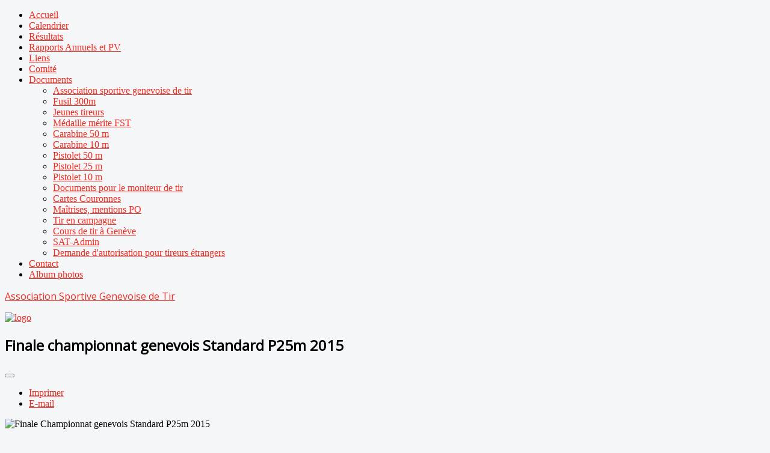

--- FILE ---
content_type: text/html; charset=utf-8
request_url: https://a-s-g-t.ch/index.php/resultats-pistolet-25m-2015/348-finale-championnat-genevois-standard-p25m-2015
body_size: 5265
content:
<!DOCTYPE html>
<html xmlns="http://www.w3.org/1999/xhtml" xml:lang="fr-fr" lang="fr-fr" dir="ltr">
<head>
	<meta name="viewport" content="width=device-width, initial-scale=1.0" />
	<base href="https://a-s-g-t.ch/index.php/resultats-pistolet-25m-2015/348-finale-championnat-genevois-standard-p25m-2015" />
	<meta http-equiv="content-type" content="text/html; charset=utf-8" />
	<meta name="keywords" content="tir sportif, carabine, fusil, pistolet, Carabine 10m, Carabine 50m, Fusil 300 m ord, Fusil 300 m sport, Pistolet 10m, Pistolet 25m, Pistolet 50m" />
	<meta name="rights" content="Association Sportive Genevoise de Tir " />
	<meta name="description" content="Informations, inscriptions, activités, et résultats des compétitions te tir sportif à Genève" />
	<meta name="generator" content="Joomla! - Open Source Content Management" />
	<title>Finale championnat genevois Standard P25m 2015</title>
	<link href="/templates/asgt/favicon.ico" rel="shortcut icon" type="image/vnd.microsoft.icon" />
	<link href="https://a-s-g-t.ch/plugins/content/pdf_embed/assets/css/style.css" rel="stylesheet" type="text/css" />
	<link href="/media/system/css/modal.css?c502b1b1158ae51898bf3f0bd53f4f5f" rel="stylesheet" type="text/css" />
	<link href="/media/com_attachments/css/attachments_hide.css" rel="stylesheet" type="text/css" />
	<link href="/media/com_attachments/css/attachments_list.css" rel="stylesheet" type="text/css" />
	<link href="/media/plg_system_jcemediabox/css/jcemediabox.min.css?7d30aa8b30a57b85d658fcd54426884a" rel="stylesheet" type="text/css" />
	<link href="/plugins/system/rokbox/assets/styles/rokbox.css" rel="stylesheet" type="text/css" />
	<link href="/templates/asgt/css/template.css" rel="stylesheet" type="text/css" />
	<link href="https://a-s-g-t.ch/components/com_comprofiler/plugin/templates/default/bootstrap.css?v=f59e8e6f9bcaae4b" rel="stylesheet" type="text/css" />
	<link href="https://a-s-g-t.ch/components/com_comprofiler/plugin/templates/default/fontawesome.css?v=f59e8e6f9bcaae4b" rel="stylesheet" type="text/css" />
	<link href="https://a-s-g-t.ch/components/com_comprofiler/plugin/templates/default/template.css?v=f59e8e6f9bcaae4b" rel="stylesheet" type="text/css" />
	<script type="application/json" class="joomla-script-options new">{"csrf.token":"924eb80aea854b600ed31391bdadcd13","system.paths":{"root":"","base":""},"system.keepalive":{"interval":3540000,"uri":"\/index.php\/component\/ajax\/?format=json"}}</script>
	<script src="/media/system/js/mootools-core.js?c502b1b1158ae51898bf3f0bd53f4f5f" type="text/javascript"></script>
	<script src="/media/system/js/core.js?c502b1b1158ae51898bf3f0bd53f4f5f" type="text/javascript"></script>
	<script src="/media/system/js/mootools-more.js?c502b1b1158ae51898bf3f0bd53f4f5f" type="text/javascript"></script>
	<script src="/media/system/js/modal.js?c502b1b1158ae51898bf3f0bd53f4f5f" type="text/javascript"></script>
	<script src="/media/jui/js/jquery.min.js?c502b1b1158ae51898bf3f0bd53f4f5f" type="text/javascript"></script>
	<script src="/media/jui/js/jquery-noconflict.js?c502b1b1158ae51898bf3f0bd53f4f5f" type="text/javascript"></script>
	<script src="/media/jui/js/jquery-migrate.min.js?c502b1b1158ae51898bf3f0bd53f4f5f" type="text/javascript"></script>
	<script src="/media/com_attachments/js/attachments_refresh.js" type="text/javascript"></script>
	<script src="/media/jui/js/bootstrap.min.js?c502b1b1158ae51898bf3f0bd53f4f5f" type="text/javascript"></script>
	<script src="/media/system/js/caption.js?c502b1b1158ae51898bf3f0bd53f4f5f" type="text/javascript"></script>
	<script src="/media/plg_system_jcemediabox/js/jcemediabox.min.js?7d30aa8b30a57b85d658fcd54426884a" type="text/javascript"></script>
	<script src="/plugins/system/rokbox/assets/js/rokbox.js" type="text/javascript"></script>
	<script src="/templates/asgt/js/template.js" type="text/javascript"></script>
	<!--[if lt IE 9]><script src="/media/system/js/polyfill.event.js?c502b1b1158ae51898bf3f0bd53f4f5f" type="text/javascript"></script><![endif]-->
	<script src="/media/system/js/keepalive.js?c502b1b1158ae51898bf3f0bd53f4f5f" type="text/javascript"></script>
	<script type="text/javascript">

		jQuery(function($) {
			SqueezeBox.initialize({});
			initSqueezeBox();
			$(document).on('subform-row-add', initSqueezeBox);

			function initSqueezeBox(event, container)
			{
				SqueezeBox.assign($(container || document).find('a.modal').get(), {
					parse: 'rel'
				});
			}
		});

		window.jModalClose = function () {
			SqueezeBox.close();
		};

		// Add extra modal close functionality for tinyMCE-based editors
		document.onreadystatechange = function () {
			if (document.readyState == 'interactive' && typeof tinyMCE != 'undefined' && tinyMCE)
			{
				if (typeof window.jModalClose_no_tinyMCE === 'undefined')
				{
					window.jModalClose_no_tinyMCE = typeof(jModalClose) == 'function'  ?  jModalClose  :  false;

					jModalClose = function () {
						if (window.jModalClose_no_tinyMCE) window.jModalClose_no_tinyMCE.apply(this, arguments);
						tinyMCE.activeEditor.windowManager.close();
					};
				}

				if (typeof window.SqueezeBoxClose_no_tinyMCE === 'undefined')
				{
					if (typeof(SqueezeBox) == 'undefined')  SqueezeBox = {};
					window.SqueezeBoxClose_no_tinyMCE = typeof(SqueezeBox.close) == 'function'  ?  SqueezeBox.close  :  false;

					SqueezeBox.close = function () {
						if (window.SqueezeBoxClose_no_tinyMCE)  window.SqueezeBoxClose_no_tinyMCE.apply(this, arguments);
						tinyMCE.activeEditor.windowManager.close();
					};
				}
			}
		};
		jQuery(function($){ initTooltips(); $("body").on("subform-row-add", initTooltips); function initTooltips (event, container) { container = container || document;$(container).find(".hasTooltip").tooltip({"html": true,"container": "body"});} });jQuery(window).on('load',  function() {
				new JCaption('img.caption');
			});jQuery(document).ready(function(){WfMediabox.init({"base":"\/","theme":"standard","width":"","height":"","lightbox":0,"shadowbox":0,"icons":1,"overlay":1,"overlay_opacity":0.8,"overlay_color":"#000000","transition_speed":500,"close":2,"labels":{"close":"Fermer","next":"Suivant","previous":"Pr\u00e9c\u00e9dent","cancel":"Annuler","numbers":"{{numbers}}","numbers_count":"{{current}} sur {{total}}","download":"T\u00e9l\u00e9charger"},"swipe":true,"expand_on_click":true});});if (typeof RokBoxSettings == 'undefined') RokBoxSettings = {pc: '100'};
	</script>

				<link href='//fonts.googleapis.com/css?family=Open+Sans' rel='stylesheet' type='text/css' />
		<style type="text/css">
			h1,h2,h3,h4,h5,h6,.site-title{
				font-family: 'Open Sans', sans-serif;
			}
		</style>
				<style type="text/css">
		body.site
		{
			border-top: 0px solid #ee2d24;
			background-color: #f4f6f7		}
		a
		{
			color: #ee2d24;
		}
		.navbar-inner, .nav-list > .active > a, .nav-list > .active > a:hover, .dropdown-menu li > a:hover, .dropdown-menu .active > a, .dropdown-menu .active > a:hover, .nav-pills > .active > a, .nav-pills > .active > a:hover,
		.btn-primary
		{
			background: #ee2d24;
		}
		.navbar-inner
		{
			-moz-box-shadow: 0 1px 3px rgba(0, 0, 0, .25), inset 0 -1px 0 rgba(0, 0, 0, .1), inset 0 30px 10px rgba(0, 0, 0, .2);
			-webkit-box-shadow: 0 1px 3px rgba(0, 0, 0, .25), inset 0 -1px 0 rgba(0, 0, 0, .1), inset 0 30px 10px rgba(0, 0, 0, .2);
			box-shadow: 0 1px 3px rgba(0, 0, 0, .25), inset 0 -1px 0 rgba(0, 0, 0, .1), inset 0 30px 10px rgba(0, 0, 0, .2);
		}
	</style>
		<!--[if lt IE 9]>
		<script src="/media/jui/js/html5.js"></script>
	<![endif]-->
</head>

<body class="site com_content view-article no-layout no-task itemid-295 fluid">

	<!-- Body -->
	<div class="body">
		<div class="container-fluid">
			<!-- Header -->
            				<nav class="navigation" role="navigation">
					<ul class="nav menu nav-pills mod-list">
<li class="item-101 default"><a href="/index.php" >Accueil</a></li><li class="item-542"><a href="/index.php/calendrier" >Calendrier</a></li><li class="item-138"><a href="/index.php/resultats-liste" >Résultats</a></li><li class="item-508"><a href="/index.php/rapports-annuels" >Rapports Annuels et PV</a></li><li class="item-201"><a href="/index.php/liens" >Liens</a></li><li class="item-211"><a href="/index.php/comite" >Comité</a></li><li class="item-252 deeper parent"><a href="/index.php/documents-asgt" >Documents</a><ul class="nav-child unstyled small"><li class="item-509"><a href="/index.php/documents-asgt/association-sportive-genevoise-de-tir" >Association sportive genevoise de tir</a></li><li class="item-510"><a href="/index.php/documents-asgt/association-sportive-genevoise-de-tir-2" >Fusil 300m</a></li><li class="item-511"><a href="/index.php/documents-asgt/association-sportive-genevoise-de-tir-3" >Jeunes tireurs</a></li><li class="item-1283"><a href="/index.php/documents-asgt/association-sportive-genevoise-de-tir-12" >Médaille mérite FST</a></li><li class="item-512"><a href="/index.php/documents-asgt/association-sportive-genevoise-de-tir-4" >Carabine 50 m</a></li><li class="item-513"><a href="/index.php/documents-asgt/association-sportive-genevoise-de-tir-5" >Carabine 10 m</a></li><li class="item-514"><a href="/index.php/documents-asgt/association-sportive-genevoise-de-tir-6" >Pistolet 50 m</a></li><li class="item-515"><a href="/index.php/documents-asgt/association-sportive-genevoise-de-tir-7" >Pistolet 25 m</a></li><li class="item-516"><a href="/index.php/documents-asgt/association-sportive-genevoise-de-tir-8" >Pistolet 10 m</a></li><li class="item-517"><a href="/index.php/documents-asgt/association-sportive-genevoise-de-tir-9" >Documents pour le moniteur de tir</a></li><li class="item-518"><a href="/index.php/documents-asgt/association-sportive-genevoise-de-tir-10" >Cartes Couronnes</a></li><li class="item-549"><a href="/index.php/documents-asgt/demande-maitrises-ou-insignes" >Maîtrises, mentions PO</a></li><li class="item-575"><a href="/index.php/documents-asgt/tir-en-campagne" >Tir en campagne</a></li><li class="item-662"><a href="/index.php/documents-asgt/cours-de-tir-a-geneve" >Cours de tir à Genève</a></li><li class="item-1098"><a href="/index.php/documents-asgt/sat-admin" >SAT-Admin</a></li><li class="item-1306"><a href="/index.php/documents-asgt/association-sportive-genevoise-de-tir-13" >Demande d'autorisation pour tireurs étrangers</a></li></ul></li><li class="item-141"><a href="/index.php/contact" >Contact</a></li><li class="item-698"><a href="/index.php/album-photos" >Album photos</a></li></ul>

				</nav>
						<header class="header" role="banner">
				<div class="header-inner clearfix">
					<a class="brand pull-left" href="/">
						<span class="site-title" title="Association Sportive Genevoise de Tir">Association Sportive Genevoise de Tir</span>											</a>
					<div class="header-search pull-right">
						

<div class="custom"  >
	<p><a href="http://a-s-g-t.ch/"><img src="/images/logo.png" alt="logo" /></a></p></div>

					</div>
				</div>
			</header>

			
			<div class="row-fluid">
								<main id="content" role="main" class="span9">
					<!-- Begin Content -->
					
					<div id="system-message-container">
	</div>

					<div class="item-page" itemscope itemtype="https://schema.org/Article">
	<meta itemprop="inLanguage" content="fr-FR" />
	
		
			<div class="page-header">
		<h2 itemprop="headline">
			Finale championnat genevois Standard P25m 2015		</h2>
							</div>
							
<div class="icons">
	
					<div class="btn-group pull-right">
				<button class="btn dropdown-toggle" type="button" id="dropdownMenuButton-348" aria-label="User tools"
				data-toggle="dropdown" aria-haspopup="true" aria-expanded="false">
					<span class="icon-cog" aria-hidden="true"></span>
					<span class="caret" aria-hidden="true"></span>
				</button>
								<ul class="dropdown-menu" aria-labelledby="dropdownMenuButton-348">
											<li class="print-icon"> <a href="/index.php/resultats-pistolet-25m-2015/348-finale-championnat-genevois-standard-p25m-2015?tmpl=component&amp;print=1&amp;layout=default" title="Print article < Finale championnat genevois Standard P25m 2015 >" onclick="window.open(this.href,'win2','status=no,toolbar=no,scrollbars=yes,titlebar=no,menubar=no,resizable=yes,width=640,height=480,directories=no,location=no'); return false;" rel="nofollow">			<span class="icon-print" aria-hidden="true"></span>
		Imprimer	</a> </li>
																<li class="email-icon"> <a href="/index.php/component/mailto/?tmpl=component&amp;template=asgt&amp;link=9a6b278120a0a2e172d7f9478e61c5e8db941492" title="Email this link to a friend" onclick="window.open(this.href,'win2','width=400,height=450,menubar=yes,resizable=yes'); return false;" rel="nofollow">			<span class="icon-envelope" aria-hidden="true"></span>
		E-mail	</a> </li>
														</ul>
			</div>
		
	</div>
			
		
	
	
		
								<div itemprop="articleBody">
		<p><img src="/images/2015/Resultats_P_25_m_2015/Finale_Championnat_genevois_Standard_P25m_2015.png" alt="Finale Championnat genevois Standard P25m 2015" /></p> <div class="attachmentsContainer">

<div class="attachmentsList" id="attachmentsList_com_content_default_348"></div>

</div>	</div>

	
	<ul class="pager pagenav">
	<li class="previous">
		<a class="hasTooltip" title="Finale championnat genevois VO P25m 2015" aria-label="Previous article: Finale championnat genevois VO P25m 2015" href="/index.php/resultats-pistolet-25m-2015/349-finale-championnat-genevois-vo-p25m-2015" rel="prev">
			<span class="icon-chevron-left" aria-hidden="true"></span> <span aria-hidden="true">Précédent</span>		</a>
	</li>
	<li class="next">
		<a class="hasTooltip" title="Finale championnat genevois PPC P25m 2015" aria-label="Next article: Finale championnat genevois PPC P25m 2015" href="/index.php/resultats-pistolet-25m-2015/347-finale-championnat-genevois-ppc-p25m-2015" rel="next">
			<span aria-hidden="true">Suivant</span> <span class="icon-chevron-right" aria-hidden="true"></span>		</a>
	</li>
</ul>
							</div>
					
					<!-- End Content -->
				</main>
									<div id="aside" class="span3">
						<!-- Begin Right Sidebar -->
						<div class="well "><h3 class="page-header">Résultats 2025</h3><ul class="nav menu mod-list">
<li class="item-1271"><a href="/index.php/fusil-300-m-2025" title="Résultats 2025">Fusil 300 m</a></li><li class="item-1272"><a href="/index.php/carabine-50-m-2025" title="Résultats 2025">Carabine 50 m</a></li><li class="item-1273"><a href="/index.php/carabine-10-m-2025" title="Résultats 2025">Carabine 10 m</a></li><li class="item-1274"><a href="/index.php/pistolet-50-m-2025" title="Résultats 2025">Pistolet 50 m</a></li><li class="item-1275"><a href="/index.php/pistolet-25-m-2025" title="Résultats 2025">Pistolet 25 m</a></li><li class="item-1276"><a href="/index.php/pistolet-10-m-2025" title="Résultats 2025">Pistolet 10 m</a></li><li class="item-1277"><a href="/index.php/matcheurs-2025" title="Résultats 2025">Matcheurs</a></li></ul>
</div><div class="well "><h3 class="page-header">Résultats 2023</h3><ul class="nav menu mod-list">
<li class="item-1055"><a href="/index.php/fusil-300-m-2023" title="Résultats 2023">Fusil 300 m</a></li><li class="item-1056"><a href="/index.php/carabine-50-m-2023" title="Résultats 2023">Carabine 50 m</a></li><li class="item-1057"><a href="/index.php/carabine-10-m-2023" title="Résultats 2023">Carabine 10 m</a></li><li class="item-1058"><a href="/index.php/pistolet-50-m-2023" title="Résultats 2023">Pistolet 50 m</a></li><li class="item-1059"><a href="/index.php/pistolet-25-m-2023" title="Résultats 2023">Pistolet 25 m</a></li><li class="item-1060"><a href="/index.php/pistolet-10-m-2023" title="Résultats 2023">Pistolet 10 m</a></li><li class="item-1061"><a href="/index.php/matcheurs-2023" title="Résultats 2023">Matcheurs</a></li></ul>
</div><div class="well "><h3 class="page-header">Résultats 2024</h3><ul class="nav menu mod-list">
<li class="item-1157"><a href="/index.php/fusil-300-m-2024" title="Résultats 2024">Fusil 300 m</a></li><li class="item-1158"><a href="/index.php/carabine-50-m-2024" title="Résultats 2024">Carabine 50 m</a></li><li class="item-1159"><a href="/index.php/carabine-10-m-2024" title="Résultats 2024">Carabine 10 m</a></li><li class="item-1160"><a href="/index.php/pistolet-50-m-2024" title="Résultats 2024">Pistolet 50 m</a></li><li class="item-1161"><a href="/index.php/pistolet-25-m-2024" title="Résultats 2024">Pistolet 25 m</a></li><li class="item-1162"><a href="/index.php/pistolet-10-m-2024" title="Résultats 2024">Pistolet 10 m</a></li><li class="item-1163"><a href="/index.php/matcheurs-2024" title="Résultats 2024">Matcheurs</a></li></ul>
</div><div class="well "><h3 class="page-header">Résultats 2022</h3><ul class="nav menu mod-list">
<li class="item-984"><a href="/index.php/fusil-300-m-2022" title="Résultats 2022">Fusil 300 m</a></li><li class="item-985"><a href="/index.php/carabine-50-m-20202" title="Résultats 2022">Carabine 50 m</a></li><li class="item-991"><a href="/index.php/carabine-10-m-2022" title="Résultats 2022">Carabine 10 m</a></li><li class="item-986"><a href="/index.php/pistolet-50-m-2022" title="Résultats 2022">Pistolet 50 m</a></li><li class="item-987"><a href="/index.php/pistolet-25-m-2022" title="Résultats 2022">Pistolet 25 m</a></li><li class="item-988"><a href="/index.php/pistolet-10-m-2022" title="Résultats 2022">Pistolet 10 m</a></li><li class="item-989"><a href="/index.php/matcheurs-2022" title="Résultats 2022">Matcheurs</a></li></ul>
</div><div class="well "><h3 class="page-header">Résultats 2021</h3><ul class="nav menu mod-list">
<li class="item-887"><a href="/index.php/fusil-300-m-2021" title="Résultats 2021">Fusil 300 m</a></li><li class="item-888"><a href="/index.php/carabine-50-m-20201" title="Résultats 2021">Carabine 50 m</a></li><li class="item-889"><a href="/index.php/pistolet-50-m-2021" title="Résultats 2021">Pistolet 50 m</a></li><li class="item-890"><a href="/index.php/pistolet-25-m-2021" title="Résultats 2021">Pistolet 25 m</a></li><li class="item-891"><a href="/index.php/pistolet-10-m-2021" title="Résultats 2021">Pistolet 10 m</a></li><li class="item-892"><a href="/index.php/matcheurs-2021" title="Résultats 2021">Matcheurs</a></li></ul>
</div><div class="well "><h3 class="page-header">Connexion</h3><form action="https://a-s-g-t.ch/index.php/cb-login" method="post" id="login-form" class="form-inline cbLoginForm">
	<input type="hidden" name="option" value="com_comprofiler" />
	<input type="hidden" name="view" value="login" />
	<input type="hidden" name="op2" value="login" />
	<input type="hidden" name="return" value="B:aHR0cHM6Ly9hLXMtZy10LmNoLw==" />
	<input type="hidden" name="message" value="0" />
	<input type="hidden" name="loginfrom" value="loginmodule" />
	<input type="hidden" name="cbsecuritym3" value="cbm_0a5197a2_547170c3_bf8d60d0f33af2fff4807105b665f629" />
						<div class="userdata">
			<div id="form-login-username" class="control-group">
				<div class="controls">
																									<div class="input-prepend">
								<span class="add-on">
									<span class="icon-user hasTooltip cbModuleUsernameIcon" title="Nom d'utilisateur"></span>
								</span>
								<input id="modlgn-username" type="text" name="username" class="input-small" size="14" placeholder="Nom d'utilisateur" />
							</div>
															</div>
			</div>
			<div id="form-login-password" class="control-group">
				<div class="controls">
																									<div class="input-prepend">
								<span class="add-on">
									<span class="icon-lock hasTooltip cbModulePasswordIcon" title="Mot de passe"></span>
								</span>
								<input id="modlgn-passwd" type="password" name="passwd" class="input-small" size="14" placeholder="Mot de passe"  />
							</div>
															</div>
			</div>
										<div id="form-login-remember" class="control-group checkbox">
					<label for="modlgn-remember" class="control-label">Se souvenir de moi</label>
					<input id="modlgn-remember" type="checkbox" name="remember" class="inputbox" value="yes" />
				</div>
									<div id="form-login-submit" class="control-group">
				<div class="controls">
					<button type="submit" name="Submit" class="btn btn-primary login-button">
																			S'identifier											</button>
				</div>
			</div>
					</div>
				<ul id="form-login-links" class="unstyled">
							<li id="form-login-forgot">
					<a href="https://a-s-g-t.ch/index.php/cb-forgot-login">
																			Mot de passe perdu											</a>
				</li>
								</ul>
				</form>
</div>
						<!-- End Right Sidebar -->
					</div>
							</div>
		</div>
	</div>
	<!-- Footer -->
	<footer class="footer" role="contentinfo">
		<div class="container-fluid">
			<hr />
			
			<p class="pull-right">
				<a href="#top" id="back-top">
					Haut de page
				</a>
			</p>
			<p>
				&copy; 2026 Association Sportive Genevoise de Tir			</p>
		</div>
	</footer>
	
</body>
</html>
